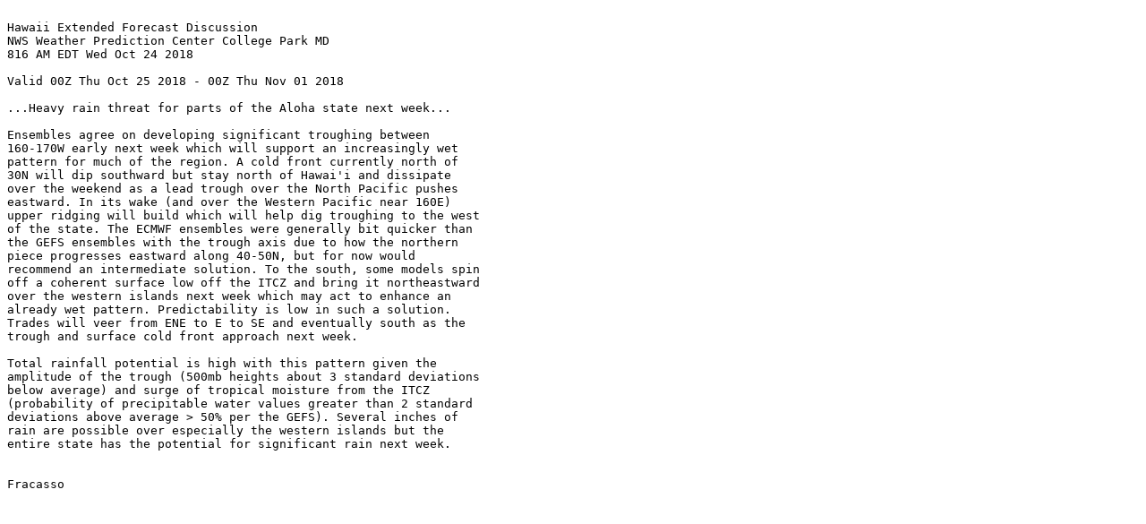

--- FILE ---
content_type: text/plain; charset=UTF-8
request_url: https://www.wpc.ncep.noaa.gov/discussions/pmdhi/2018/KWNHPMDHI_20181024_121649
body_size: 1543
content:

Hawaii Extended Forecast Discussion
NWS Weather Prediction Center College Park MD
816 AM EDT Wed Oct 24 2018

Valid 00Z Thu Oct 25 2018 - 00Z Thu Nov 01 2018

...Heavy rain threat for parts of the Aloha state next week...

Ensembles agree on developing significant troughing between
160-170W early next week which will support an increasingly wet
pattern for much of the region. A cold front currently north of
30N will dip southward but stay north of Hawai'i and dissipate
over the weekend as a lead trough over the North Pacific pushes
eastward. In its wake (and over the Western Pacific near 160E)
upper ridging will build which will help dig troughing to the west
of the state. The ECMWF ensembles were generally bit quicker than
the GEFS ensembles with the trough axis due to how the northern
piece progresses eastward along 40-50N, but for now would
recommend an intermediate solution. To the south, some models spin
off a coherent surface low off the ITCZ and bring it northeastward
over the western islands next week which may act to enhance an
already wet pattern. Predictability is low in such a solution.
Trades will veer from ENE to E to SE and eventually south as the
trough and surface cold front approach next week.

Total rainfall potential is high with this pattern given the
amplitude of the trough (500mb heights about 3 standard deviations
below average) and surge of tropical moisture from the ITCZ
(probability of precipitable water values greater than 2 standard
deviations above average > 50% per the GEFS). Several inches of
rain are possible over especially the western islands but the
entire state has the potential for significant rain next week.


Fracasso



